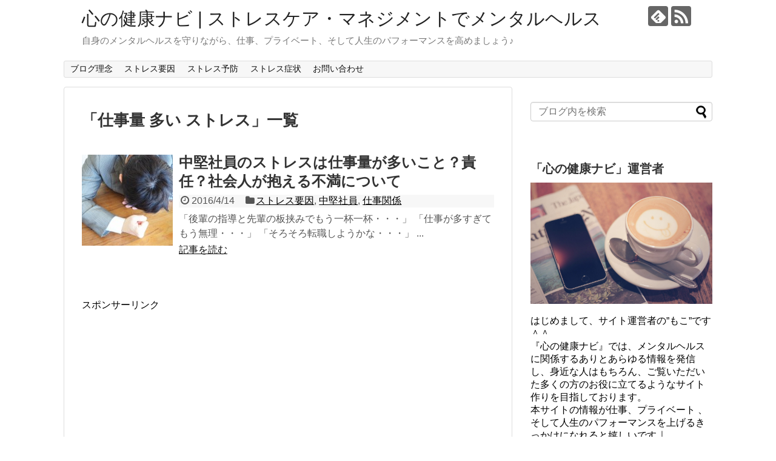

--- FILE ---
content_type: text/html; charset=UTF-8
request_url: https://stlesslife.com/tag/%E4%BB%95%E4%BA%8B%E9%87%8F-%E5%A4%9A%E3%81%84-%E3%82%B9%E3%83%88%E3%83%AC%E3%82%B9/
body_size: 13940
content:
<!DOCTYPE html>
<html dir="ltr" lang="ja" prefix="og: https://ogp.me/ns#">
<head>
<meta charset="UTF-8">
  <meta name="viewport" content="width=1280, maximum-scale=1, user-scalable=yes">
<link rel="alternate" type="application/rss+xml" title="心の健康ナビ | ストレスケア・マネジメントでメンタルヘルス RSS Feed" href="https://stlesslife.com/feed/" />
<link rel="pingback" href="https://stlesslife.com/xmlrpc.php" />
<meta name="robots" content="noindex,follow">
<meta name="description" content="「仕事量 多い ストレス」の記事一覧です。" />
<meta name="keywords" content="仕事量 多い ストレス" />
<!-- OGP -->
<meta property="og:type" content="website">
<meta property="og:description" content="「仕事量 多い ストレス」の記事一覧です。">
<meta property="og:title" content="仕事量 多い ストレス | 心の健康ナビ | ストレスケア・マネジメントでメンタルヘルス | 心の健康ナビ | ストレスケア・マネジメントでメンタルヘルス">
<meta property="og:url" content="https://stlesslife.com/tag/%e4%b8%ad%e5%a0%85%e7%a4%be%e5%93%a1-%e8%b2%ac%e4%bb%bb/">
<meta property="og:site_name" content="心の健康ナビ | ストレスケア・マネジメントでメンタルヘルス">
<meta property="og:locale" content="ja_JP">
<!-- /OGP -->
<!-- Twitter Card -->
<meta name="twitter:card" content="summary">
<meta name="twitter:description" content="「仕事量 多い ストレス」の記事一覧です。">
<meta name="twitter:title" content="仕事量 多い ストレス | 心の健康ナビ | ストレスケア・マネジメントでメンタルヘルス | 心の健康ナビ | ストレスケア・マネジメントでメンタルヘルス">
<meta name="twitter:url" content="https://stlesslife.com/tag/%e4%b8%ad%e5%a0%85%e7%a4%be%e5%93%a1-%e8%b2%ac%e4%bb%bb/">
<meta name="twitter:domain" content="stlesslife.com">
<!-- /Twitter Card -->

<title>仕事量 多い ストレス | 心の健康ナビ | ストレスケア・マネジメントでメンタルヘルス</title>

		<!-- All in One SEO 4.9.3 - aioseo.com -->
	<meta name="robots" content="max-image-preview:large" />
	<meta name="google-site-verification" content="ApLOX5cGtYOl9srk9Stn5GzRlxlUFOhk_jjc50smYqs" />
	<meta name="keywords" content="仕事量 多い ストレス,中堅社員 責任" />
	<link rel="canonical" href="https://stlesslife.com/tag/%e4%bb%95%e4%ba%8b%e9%87%8f-%e5%a4%9a%e3%81%84-%e3%82%b9%e3%83%88%e3%83%ac%e3%82%b9/" />
	<meta name="generator" content="All in One SEO (AIOSEO) 4.9.3" />
		<script type="application/ld+json" class="aioseo-schema">
			{"@context":"https:\/\/schema.org","@graph":[{"@type":"BreadcrumbList","@id":"https:\/\/stlesslife.com\/tag\/%E4%BB%95%E4%BA%8B%E9%87%8F-%E5%A4%9A%E3%81%84-%E3%82%B9%E3%83%88%E3%83%AC%E3%82%B9\/#breadcrumblist","itemListElement":[{"@type":"ListItem","@id":"https:\/\/stlesslife.com#listItem","position":1,"name":"\u30db\u30fc\u30e0","item":"https:\/\/stlesslife.com","nextItem":{"@type":"ListItem","@id":"https:\/\/stlesslife.com\/tag\/%e4%bb%95%e4%ba%8b%e9%87%8f-%e5%a4%9a%e3%81%84-%e3%82%b9%e3%83%88%e3%83%ac%e3%82%b9\/#listItem","name":"\u4ed5\u4e8b\u91cf \u591a\u3044 \u30b9\u30c8\u30ec\u30b9"}},{"@type":"ListItem","@id":"https:\/\/stlesslife.com\/tag\/%e4%bb%95%e4%ba%8b%e9%87%8f-%e5%a4%9a%e3%81%84-%e3%82%b9%e3%83%88%e3%83%ac%e3%82%b9\/#listItem","position":2,"name":"\u4ed5\u4e8b\u91cf \u591a\u3044 \u30b9\u30c8\u30ec\u30b9","previousItem":{"@type":"ListItem","@id":"https:\/\/stlesslife.com#listItem","name":"\u30db\u30fc\u30e0"}}]},{"@type":"CollectionPage","@id":"https:\/\/stlesslife.com\/tag\/%E4%BB%95%E4%BA%8B%E9%87%8F-%E5%A4%9A%E3%81%84-%E3%82%B9%E3%83%88%E3%83%AC%E3%82%B9\/#collectionpage","url":"https:\/\/stlesslife.com\/tag\/%E4%BB%95%E4%BA%8B%E9%87%8F-%E5%A4%9A%E3%81%84-%E3%82%B9%E3%83%88%E3%83%AC%E3%82%B9\/","name":"\u4ed5\u4e8b\u91cf \u591a\u3044 \u30b9\u30c8\u30ec\u30b9 | \u5fc3\u306e\u5065\u5eb7\u30ca\u30d3 | \u30b9\u30c8\u30ec\u30b9\u30b1\u30a2\u30fb\u30de\u30cd\u30b8\u30e1\u30f3\u30c8\u3067\u30e1\u30f3\u30bf\u30eb\u30d8\u30eb\u30b9","inLanguage":"ja","isPartOf":{"@id":"https:\/\/stlesslife.com\/#website"},"breadcrumb":{"@id":"https:\/\/stlesslife.com\/tag\/%E4%BB%95%E4%BA%8B%E9%87%8F-%E5%A4%9A%E3%81%84-%E3%82%B9%E3%83%88%E3%83%AC%E3%82%B9\/#breadcrumblist"}},{"@type":"Organization","@id":"https:\/\/stlesslife.com\/#organization","name":"\u5fc3\u306e\u5065\u5eb7\u30ca\u30d3 | \u30b9\u30c8\u30ec\u30b9\u30b1\u30a2\u30fb\u30de\u30cd\u30b8\u30e1\u30f3\u30c8\u3067\u30e1\u30f3\u30bf\u30eb\u30d8\u30eb\u30b9","description":"\u81ea\u8eab\u306e\u30e1\u30f3\u30bf\u30eb\u30d8\u30eb\u30b9\u3092\u5b88\u308a\u306a\u304c\u3089\u3001\u4ed5\u4e8b\u3001\u30d7\u30e9\u30a4\u30d9\u30fc\u30c8\u3001\u305d\u3057\u3066\u4eba\u751f\u306e\u30d1\u30d5\u30a9\u30fc\u30de\u30f3\u30b9\u3092\u9ad8\u3081\u307e\u3057\u3087\u3046\u266a","url":"https:\/\/stlesslife.com\/"},{"@type":"WebSite","@id":"https:\/\/stlesslife.com\/#website","url":"https:\/\/stlesslife.com\/","name":"\u5fc3\u306e\u5065\u5eb7\u30ca\u30d3 | \u30b9\u30c8\u30ec\u30b9\u30b1\u30a2\u30fb\u30de\u30cd\u30b8\u30e1\u30f3\u30c8\u3067\u30e1\u30f3\u30bf\u30eb\u30d8\u30eb\u30b9","description":"\u81ea\u8eab\u306e\u30e1\u30f3\u30bf\u30eb\u30d8\u30eb\u30b9\u3092\u5b88\u308a\u306a\u304c\u3089\u3001\u4ed5\u4e8b\u3001\u30d7\u30e9\u30a4\u30d9\u30fc\u30c8\u3001\u305d\u3057\u3066\u4eba\u751f\u306e\u30d1\u30d5\u30a9\u30fc\u30de\u30f3\u30b9\u3092\u9ad8\u3081\u307e\u3057\u3087\u3046\u266a","inLanguage":"ja","publisher":{"@id":"https:\/\/stlesslife.com\/#organization"}}]}
		</script>
		<!-- All in One SEO -->

<link rel="alternate" type="application/rss+xml" title="心の健康ナビ | ストレスケア・マネジメントでメンタルヘルス &raquo; フィード" href="https://stlesslife.com/feed/" />
<link rel="alternate" type="application/rss+xml" title="心の健康ナビ | ストレスケア・マネジメントでメンタルヘルス &raquo; コメントフィード" href="https://stlesslife.com/comments/feed/" />
<link rel="alternate" type="application/rss+xml" title="心の健康ナビ | ストレスケア・マネジメントでメンタルヘルス &raquo; 仕事量 多い ストレス タグのフィード" href="https://stlesslife.com/tag/%e4%bb%95%e4%ba%8b%e9%87%8f-%e5%a4%9a%e3%81%84-%e3%82%b9%e3%83%88%e3%83%ac%e3%82%b9/feed/" />
<script type="text/javascript">
window._wpemojiSettings = {"baseUrl":"https:\/\/s.w.org\/images\/core\/emoji\/14.0.0\/72x72\/","ext":".png","svgUrl":"https:\/\/s.w.org\/images\/core\/emoji\/14.0.0\/svg\/","svgExt":".svg","source":{"concatemoji":"https:\/\/stlesslife.com\/wp-includes\/js\/wp-emoji-release.min.js?ver=6.1.9"}};
/*! This file is auto-generated */
!function(e,a,t){var n,r,o,i=a.createElement("canvas"),p=i.getContext&&i.getContext("2d");function s(e,t){var a=String.fromCharCode,e=(p.clearRect(0,0,i.width,i.height),p.fillText(a.apply(this,e),0,0),i.toDataURL());return p.clearRect(0,0,i.width,i.height),p.fillText(a.apply(this,t),0,0),e===i.toDataURL()}function c(e){var t=a.createElement("script");t.src=e,t.defer=t.type="text/javascript",a.getElementsByTagName("head")[0].appendChild(t)}for(o=Array("flag","emoji"),t.supports={everything:!0,everythingExceptFlag:!0},r=0;r<o.length;r++)t.supports[o[r]]=function(e){if(p&&p.fillText)switch(p.textBaseline="top",p.font="600 32px Arial",e){case"flag":return s([127987,65039,8205,9895,65039],[127987,65039,8203,9895,65039])?!1:!s([55356,56826,55356,56819],[55356,56826,8203,55356,56819])&&!s([55356,57332,56128,56423,56128,56418,56128,56421,56128,56430,56128,56423,56128,56447],[55356,57332,8203,56128,56423,8203,56128,56418,8203,56128,56421,8203,56128,56430,8203,56128,56423,8203,56128,56447]);case"emoji":return!s([129777,127995,8205,129778,127999],[129777,127995,8203,129778,127999])}return!1}(o[r]),t.supports.everything=t.supports.everything&&t.supports[o[r]],"flag"!==o[r]&&(t.supports.everythingExceptFlag=t.supports.everythingExceptFlag&&t.supports[o[r]]);t.supports.everythingExceptFlag=t.supports.everythingExceptFlag&&!t.supports.flag,t.DOMReady=!1,t.readyCallback=function(){t.DOMReady=!0},t.supports.everything||(n=function(){t.readyCallback()},a.addEventListener?(a.addEventListener("DOMContentLoaded",n,!1),e.addEventListener("load",n,!1)):(e.attachEvent("onload",n),a.attachEvent("onreadystatechange",function(){"complete"===a.readyState&&t.readyCallback()})),(e=t.source||{}).concatemoji?c(e.concatemoji):e.wpemoji&&e.twemoji&&(c(e.twemoji),c(e.wpemoji)))}(window,document,window._wpemojiSettings);
</script>
<style type="text/css">
img.wp-smiley,
img.emoji {
	display: inline !important;
	border: none !important;
	box-shadow: none !important;
	height: 1em !important;
	width: 1em !important;
	margin: 0 0.07em !important;
	vertical-align: -0.1em !important;
	background: none !important;
	padding: 0 !important;
}
</style>
	<link rel='stylesheet' id='simplicity-style-css' href='https://stlesslife.com/wp-content/themes/simplicity2/style.css?ver=6.1.9&#038;fver=20230930051351' type='text/css' media='all' />
<link rel='stylesheet' id='responsive-style-css' href='https://stlesslife.com/wp-content/themes/simplicity2/css/responsive-pc.css?ver=6.1.9&#038;fver=20230930051352' type='text/css' media='all' />
<link rel='stylesheet' id='font-awesome-style-css' href='https://stlesslife.com/wp-content/themes/simplicity2/webfonts/css/font-awesome.min.css?ver=6.1.9&#038;fver=20230930051406' type='text/css' media='all' />
<link rel='stylesheet' id='icomoon-style-css' href='https://stlesslife.com/wp-content/themes/simplicity2/webfonts/icomoon/style.css?ver=6.1.9&#038;fver=20230930051407' type='text/css' media='all' />
<link rel='stylesheet' id='extension-style-css' href='https://stlesslife.com/wp-content/themes/simplicity2/css/extension.css?ver=6.1.9&#038;fver=20230930051351' type='text/css' media='all' />
<style id='extension-style-inline-css' type='text/css'>
#sharebar{margin-left:-120px}@media screen and (max-width:639px){.article br{display:block}}
</style>
<link rel='stylesheet' id='print-style-css' href='https://stlesslife.com/wp-content/themes/simplicity2/css/print.css?ver=6.1.9&#038;fver=20230930051352' type='text/css' media='print' />
<link rel='stylesheet' id='wp-block-library-css' href='https://stlesslife.com/wp-includes/css/dist/block-library/style.min.css?ver=6.1.9' type='text/css' media='all' />
<link rel='stylesheet' id='aioseo/css/src/vue/standalone/blocks/table-of-contents/global.scss-css' href='https://stlesslife.com/wp-content/plugins/all-in-one-seo-pack/dist/Lite/assets/css/table-of-contents/global.e90f6d47.css?ver=4.9.3&#038;fver=20260108042731' type='text/css' media='all' />
<link rel='stylesheet' id='classic-theme-styles-css' href='https://stlesslife.com/wp-includes/css/classic-themes.min.css?ver=1' type='text/css' media='all' />
<style id='global-styles-inline-css' type='text/css'>
body{--wp--preset--color--black: #000000;--wp--preset--color--cyan-bluish-gray: #abb8c3;--wp--preset--color--white: #ffffff;--wp--preset--color--pale-pink: #f78da7;--wp--preset--color--vivid-red: #cf2e2e;--wp--preset--color--luminous-vivid-orange: #ff6900;--wp--preset--color--luminous-vivid-amber: #fcb900;--wp--preset--color--light-green-cyan: #7bdcb5;--wp--preset--color--vivid-green-cyan: #00d084;--wp--preset--color--pale-cyan-blue: #8ed1fc;--wp--preset--color--vivid-cyan-blue: #0693e3;--wp--preset--color--vivid-purple: #9b51e0;--wp--preset--gradient--vivid-cyan-blue-to-vivid-purple: linear-gradient(135deg,rgba(6,147,227,1) 0%,rgb(155,81,224) 100%);--wp--preset--gradient--light-green-cyan-to-vivid-green-cyan: linear-gradient(135deg,rgb(122,220,180) 0%,rgb(0,208,130) 100%);--wp--preset--gradient--luminous-vivid-amber-to-luminous-vivid-orange: linear-gradient(135deg,rgba(252,185,0,1) 0%,rgba(255,105,0,1) 100%);--wp--preset--gradient--luminous-vivid-orange-to-vivid-red: linear-gradient(135deg,rgba(255,105,0,1) 0%,rgb(207,46,46) 100%);--wp--preset--gradient--very-light-gray-to-cyan-bluish-gray: linear-gradient(135deg,rgb(238,238,238) 0%,rgb(169,184,195) 100%);--wp--preset--gradient--cool-to-warm-spectrum: linear-gradient(135deg,rgb(74,234,220) 0%,rgb(151,120,209) 20%,rgb(207,42,186) 40%,rgb(238,44,130) 60%,rgb(251,105,98) 80%,rgb(254,248,76) 100%);--wp--preset--gradient--blush-light-purple: linear-gradient(135deg,rgb(255,206,236) 0%,rgb(152,150,240) 100%);--wp--preset--gradient--blush-bordeaux: linear-gradient(135deg,rgb(254,205,165) 0%,rgb(254,45,45) 50%,rgb(107,0,62) 100%);--wp--preset--gradient--luminous-dusk: linear-gradient(135deg,rgb(255,203,112) 0%,rgb(199,81,192) 50%,rgb(65,88,208) 100%);--wp--preset--gradient--pale-ocean: linear-gradient(135deg,rgb(255,245,203) 0%,rgb(182,227,212) 50%,rgb(51,167,181) 100%);--wp--preset--gradient--electric-grass: linear-gradient(135deg,rgb(202,248,128) 0%,rgb(113,206,126) 100%);--wp--preset--gradient--midnight: linear-gradient(135deg,rgb(2,3,129) 0%,rgb(40,116,252) 100%);--wp--preset--duotone--dark-grayscale: url('#wp-duotone-dark-grayscale');--wp--preset--duotone--grayscale: url('#wp-duotone-grayscale');--wp--preset--duotone--purple-yellow: url('#wp-duotone-purple-yellow');--wp--preset--duotone--blue-red: url('#wp-duotone-blue-red');--wp--preset--duotone--midnight: url('#wp-duotone-midnight');--wp--preset--duotone--magenta-yellow: url('#wp-duotone-magenta-yellow');--wp--preset--duotone--purple-green: url('#wp-duotone-purple-green');--wp--preset--duotone--blue-orange: url('#wp-duotone-blue-orange');--wp--preset--font-size--small: 13px;--wp--preset--font-size--medium: 20px;--wp--preset--font-size--large: 36px;--wp--preset--font-size--x-large: 42px;--wp--preset--spacing--20: 0.44rem;--wp--preset--spacing--30: 0.67rem;--wp--preset--spacing--40: 1rem;--wp--preset--spacing--50: 1.5rem;--wp--preset--spacing--60: 2.25rem;--wp--preset--spacing--70: 3.38rem;--wp--preset--spacing--80: 5.06rem;}:where(.is-layout-flex){gap: 0.5em;}body .is-layout-flow > .alignleft{float: left;margin-inline-start: 0;margin-inline-end: 2em;}body .is-layout-flow > .alignright{float: right;margin-inline-start: 2em;margin-inline-end: 0;}body .is-layout-flow > .aligncenter{margin-left: auto !important;margin-right: auto !important;}body .is-layout-constrained > .alignleft{float: left;margin-inline-start: 0;margin-inline-end: 2em;}body .is-layout-constrained > .alignright{float: right;margin-inline-start: 2em;margin-inline-end: 0;}body .is-layout-constrained > .aligncenter{margin-left: auto !important;margin-right: auto !important;}body .is-layout-constrained > :where(:not(.alignleft):not(.alignright):not(.alignfull)){max-width: var(--wp--style--global--content-size);margin-left: auto !important;margin-right: auto !important;}body .is-layout-constrained > .alignwide{max-width: var(--wp--style--global--wide-size);}body .is-layout-flex{display: flex;}body .is-layout-flex{flex-wrap: wrap;align-items: center;}body .is-layout-flex > *{margin: 0;}:where(.wp-block-columns.is-layout-flex){gap: 2em;}.has-black-color{color: var(--wp--preset--color--black) !important;}.has-cyan-bluish-gray-color{color: var(--wp--preset--color--cyan-bluish-gray) !important;}.has-white-color{color: var(--wp--preset--color--white) !important;}.has-pale-pink-color{color: var(--wp--preset--color--pale-pink) !important;}.has-vivid-red-color{color: var(--wp--preset--color--vivid-red) !important;}.has-luminous-vivid-orange-color{color: var(--wp--preset--color--luminous-vivid-orange) !important;}.has-luminous-vivid-amber-color{color: var(--wp--preset--color--luminous-vivid-amber) !important;}.has-light-green-cyan-color{color: var(--wp--preset--color--light-green-cyan) !important;}.has-vivid-green-cyan-color{color: var(--wp--preset--color--vivid-green-cyan) !important;}.has-pale-cyan-blue-color{color: var(--wp--preset--color--pale-cyan-blue) !important;}.has-vivid-cyan-blue-color{color: var(--wp--preset--color--vivid-cyan-blue) !important;}.has-vivid-purple-color{color: var(--wp--preset--color--vivid-purple) !important;}.has-black-background-color{background-color: var(--wp--preset--color--black) !important;}.has-cyan-bluish-gray-background-color{background-color: var(--wp--preset--color--cyan-bluish-gray) !important;}.has-white-background-color{background-color: var(--wp--preset--color--white) !important;}.has-pale-pink-background-color{background-color: var(--wp--preset--color--pale-pink) !important;}.has-vivid-red-background-color{background-color: var(--wp--preset--color--vivid-red) !important;}.has-luminous-vivid-orange-background-color{background-color: var(--wp--preset--color--luminous-vivid-orange) !important;}.has-luminous-vivid-amber-background-color{background-color: var(--wp--preset--color--luminous-vivid-amber) !important;}.has-light-green-cyan-background-color{background-color: var(--wp--preset--color--light-green-cyan) !important;}.has-vivid-green-cyan-background-color{background-color: var(--wp--preset--color--vivid-green-cyan) !important;}.has-pale-cyan-blue-background-color{background-color: var(--wp--preset--color--pale-cyan-blue) !important;}.has-vivid-cyan-blue-background-color{background-color: var(--wp--preset--color--vivid-cyan-blue) !important;}.has-vivid-purple-background-color{background-color: var(--wp--preset--color--vivid-purple) !important;}.has-black-border-color{border-color: var(--wp--preset--color--black) !important;}.has-cyan-bluish-gray-border-color{border-color: var(--wp--preset--color--cyan-bluish-gray) !important;}.has-white-border-color{border-color: var(--wp--preset--color--white) !important;}.has-pale-pink-border-color{border-color: var(--wp--preset--color--pale-pink) !important;}.has-vivid-red-border-color{border-color: var(--wp--preset--color--vivid-red) !important;}.has-luminous-vivid-orange-border-color{border-color: var(--wp--preset--color--luminous-vivid-orange) !important;}.has-luminous-vivid-amber-border-color{border-color: var(--wp--preset--color--luminous-vivid-amber) !important;}.has-light-green-cyan-border-color{border-color: var(--wp--preset--color--light-green-cyan) !important;}.has-vivid-green-cyan-border-color{border-color: var(--wp--preset--color--vivid-green-cyan) !important;}.has-pale-cyan-blue-border-color{border-color: var(--wp--preset--color--pale-cyan-blue) !important;}.has-vivid-cyan-blue-border-color{border-color: var(--wp--preset--color--vivid-cyan-blue) !important;}.has-vivid-purple-border-color{border-color: var(--wp--preset--color--vivid-purple) !important;}.has-vivid-cyan-blue-to-vivid-purple-gradient-background{background: var(--wp--preset--gradient--vivid-cyan-blue-to-vivid-purple) !important;}.has-light-green-cyan-to-vivid-green-cyan-gradient-background{background: var(--wp--preset--gradient--light-green-cyan-to-vivid-green-cyan) !important;}.has-luminous-vivid-amber-to-luminous-vivid-orange-gradient-background{background: var(--wp--preset--gradient--luminous-vivid-amber-to-luminous-vivid-orange) !important;}.has-luminous-vivid-orange-to-vivid-red-gradient-background{background: var(--wp--preset--gradient--luminous-vivid-orange-to-vivid-red) !important;}.has-very-light-gray-to-cyan-bluish-gray-gradient-background{background: var(--wp--preset--gradient--very-light-gray-to-cyan-bluish-gray) !important;}.has-cool-to-warm-spectrum-gradient-background{background: var(--wp--preset--gradient--cool-to-warm-spectrum) !important;}.has-blush-light-purple-gradient-background{background: var(--wp--preset--gradient--blush-light-purple) !important;}.has-blush-bordeaux-gradient-background{background: var(--wp--preset--gradient--blush-bordeaux) !important;}.has-luminous-dusk-gradient-background{background: var(--wp--preset--gradient--luminous-dusk) !important;}.has-pale-ocean-gradient-background{background: var(--wp--preset--gradient--pale-ocean) !important;}.has-electric-grass-gradient-background{background: var(--wp--preset--gradient--electric-grass) !important;}.has-midnight-gradient-background{background: var(--wp--preset--gradient--midnight) !important;}.has-small-font-size{font-size: var(--wp--preset--font-size--small) !important;}.has-medium-font-size{font-size: var(--wp--preset--font-size--medium) !important;}.has-large-font-size{font-size: var(--wp--preset--font-size--large) !important;}.has-x-large-font-size{font-size: var(--wp--preset--font-size--x-large) !important;}
.wp-block-navigation a:where(:not(.wp-element-button)){color: inherit;}
:where(.wp-block-columns.is-layout-flex){gap: 2em;}
.wp-block-pullquote{font-size: 1.5em;line-height: 1.6;}
</style>
<link rel='stylesheet' id='contact-form-7-css' href='https://stlesslife.com/wp-content/plugins/contact-form-7/includes/css/styles.css?ver=5.7.2&#038;fver=20221230015456' type='text/css' media='all' />
<link rel='stylesheet' id='toc-screen-css' href='https://stlesslife.com/wp-content/plugins/table-of-contents-plus/screen.min.css?ver=2212&#038;fver=20221230014007' type='text/css' media='all' />
<link rel='stylesheet' id='tablepress-default-css' href='https://stlesslife.com/wp-content/tablepress-combined.min.css?ver=7&#038;fver=20230813035416' type='text/css' media='all' />
<script type='text/javascript' src='https://stlesslife.com/wp-includes/js/jquery/jquery.min.js?ver=3.6.1' id='jquery-core-js'></script>
<script type='text/javascript' src='https://stlesslife.com/wp-includes/js/jquery/jquery-migrate.min.js?ver=3.3.2' id='jquery-migrate-js'></script>
<style type="text/css">.recentcomments a{display:inline !important;padding:0 !important;margin:0 !important;}</style></head>
  <body class="archive tag tag-164" itemscope itemtype="https://schema.org/WebPage">
    <div id="container">

      <!-- header -->
      <header itemscope itemtype="https://schema.org/WPHeader">
        <div id="header" class="clearfix">
          <div id="header-in">

                        <div id="h-top">
              <!-- モバイルメニュー表示用のボタン -->
<div id="mobile-menu">
  <a id="mobile-menu-toggle" href="#"><span class="fa fa-bars fa-2x"></span></a>
</div>

              <div class="alignleft top-title-catchphrase">
                <!-- サイトのタイトル -->
<p id="site-title" itemscope itemtype="https://schema.org/Organization">
  <a href="https://stlesslife.com/">心の健康ナビ | ストレスケア・マネジメントでメンタルヘルス</a></p>
<!-- サイトの概要 -->
<p id="site-description">
  自身のメンタルヘルスを守りながら、仕事、プライベート、そして人生のパフォーマンスを高めましょう♪</p>
              </div>

              <div class="alignright top-sns-follows">
                                <!-- SNSページ -->
<div class="sns-pages">
<p class="sns-follow-msg">フォローする</p>
<ul class="snsp">
<li class="feedly-page"><a href="//feedly.com/i/discover/sources/search/feed/https%3A%2F%2Fstlesslife.com" target="blank" title="feedlyで更新情報を購読" rel="nofollow"><span class="icon-feedly-logo"></span></a></li><li class="rss-page"><a href="https://stlesslife.com/feed/" target="_blank" title="RSSで更新情報をフォロー" rel="nofollow"><span class="icon-rss-logo"></span></a></li>  </ul>
</div>
                              </div>

            </div><!-- /#h-top -->
          </div><!-- /#header-in -->
        </div><!-- /#header -->
      </header>

      <!-- Navigation -->
<nav itemscope itemtype="https://schema.org/SiteNavigationElement">
  <div id="navi">
      	<div id="navi-in">
      <div class="menu-%e3%83%a1%e3%83%8b%e3%83%a5%e3%83%bc1-container"><ul id="menu-%e3%83%a1%e3%83%8b%e3%83%a5%e3%83%bc1" class="menu"><li id="menu-item-106" class="menu-item menu-item-type-taxonomy menu-item-object-category menu-item-106"><a href="https://stlesslife.com/category/%e3%83%96%e3%83%ad%e3%82%b0%e7%90%86%e5%bf%b5/">ブログ理念</a></li>
<li id="menu-item-107" class="menu-item menu-item-type-taxonomy menu-item-object-category menu-item-107"><a href="https://stlesslife.com/category/stressor/">ストレス要因</a></li>
<li id="menu-item-510" class="menu-item menu-item-type-taxonomy menu-item-object-category menu-item-510"><a href="https://stlesslife.com/category/stress-prevention/">ストレス予防</a></li>
<li id="menu-item-543" class="menu-item menu-item-type-taxonomy menu-item-object-category menu-item-543"><a href="https://stlesslife.com/category/stress-symptom/">ストレス症状</a></li>
<li id="menu-item-2498" class="menu-item menu-item-type-post_type menu-item-object-page menu-item-2498"><a href="https://stlesslife.com/page-2471/">お問い合わせ</a></li>
</ul></div>    </div><!-- /#navi-in -->
  </div><!-- /#navi -->
</nav>
<!-- /Navigation -->
      <!-- 本体部分 -->
      <div id="body">
        <div id="body-in" class="cf">

          
          <!-- main -->
          <main itemscope itemprop="mainContentOfPage">
            <div id="main" itemscope itemtype="https://schema.org/Blog">

  <h1 id="archive-title"><span class="archive-title-pb">「</span><span class="archive-title-text">仕事量 多い ストレス</span><span class="archive-title-pa">」</span><span class="archive-title-list-text">一覧</span></h1>


  <div class="ad-space ad-space-top">
  <div class="ad-label">スポンサーリンク</div>
          </div>




<div id="list">
<!-- 記事一覧 -->
<article id="post-288" class="entry cf entry-card post-288 post type-post status-publish format-standard has-post-thumbnail category-stressor category-midlevelemployees category-workrelated tag-165 tag-164">
  <figure class="entry-thumb">
                  <a href="https://stlesslife.com/stressor/post-288/" class="entry-image entry-image-link" title="中堅社員のストレスは仕事量が多いこと？責任？社会人が抱える不満について"><img width="150" height="150" src="https://stlesslife.com/wp-content/uploads/2016/04/67c7774099088531a074c527091fd764_s-150x150.jpg" class="entry-thumnail wp-post-image" alt="" decoding="async" srcset="https://stlesslife.com/wp-content/uploads/2016/04/67c7774099088531a074c527091fd764_s-150x150.jpg 150w, https://stlesslife.com/wp-content/uploads/2016/04/67c7774099088531a074c527091fd764_s-100x100.jpg 100w, https://stlesslife.com/wp-content/uploads/2016/04/67c7774099088531a074c527091fd764_s-144x144.jpg 144w" sizes="(max-width: 150px) 100vw, 150px" /></a>
            </figure><!-- /.entry-thumb -->

  <div class="entry-card-content">
  <header>
    <h2><a href="https://stlesslife.com/stressor/post-288/" class="entry-title entry-title-link" title="中堅社員のストレスは仕事量が多いこと？責任？社会人が抱える不満について">中堅社員のストレスは仕事量が多いこと？責任？社会人が抱える不満について</a></h2>
    <p class="post-meta">
            <span class="post-date"><span class="fa fa-clock-o fa-fw"></span><span class="published">2016/4/14</span></span>
      
      <span class="category"><span class="fa fa-folder fa-fw"></span><a href="https://stlesslife.com/category/stressor/" rel="category tag">ストレス要因</a><span class="category-separator">, </span><a href="https://stlesslife.com/category/stressor/workrelated/midlevelemployees/" rel="category tag">中堅社員</a><span class="category-separator">, </span><a href="https://stlesslife.com/category/stressor/workrelated/" rel="category tag">仕事関係</a></span>

      
      
    </p><!-- /.post-meta -->
      </header>
  <p class="entry-snippet">「後輩の指導と先輩の板挟みでもう一杯一杯・・・」

「仕事が多すぎてもう無理・・・」

「そろそろ転職しようかな・・・」


...</p>

    <footer>
    <p class="entry-read"><a href="https://stlesslife.com/stressor/post-288/" class="entry-read-link">記事を読む</a></p>
  </footer>
  
</div><!-- /.entry-card-content -->
</article>  <div class="clear"></div>
</div><!-- /#list -->

  <!-- 文章下広告 -->
                     <div class="ad-article-bottom ad-space">
          <div class="ad-label">スポンサーリンク</div>
          <div class="ad-left ad-pc adsense-336">			<div class="textwidget"><script async src="//pagead2.googlesyndication.com/pagead/js/adsbygoogle.js"></script>
<!-- 記事下用 -->
<ins class="adsbygoogle"
     style="display:inline-block;width:336px;height:280px"
     data-ad-client="ca-pub-7088724216346092"
     data-ad-slot="1022980561"></ins>
<script>
(adsbygoogle = window.adsbygoogle || []).push({});
</script></div>
		</div>
          <div class="ad-right ad-pc adsense-336">			<div class="textwidget"><script async src="//pagead2.googlesyndication.com/pagead/js/adsbygoogle.js"></script>
<!-- 記事下用 -->
<ins class="adsbygoogle"
     style="display:inline-block;width:336px;height:280px"
     data-ad-client="ca-pub-7088724216346092"
     data-ad-slot="1022980561"></ins>
<script>
(adsbygoogle = window.adsbygoogle || []).push({});
</script></div>
		</div>
          <div class="clear"></div>
        </div>
            


            </div><!-- /#main -->
          </main>
        <!-- sidebar -->
<div id="sidebar" class="sidebar nwa" role="complementary">
    
  <div id="sidebar-widget">
  <!-- ウイジェット -->
  <aside id="search-6" class="widget widget_search"><form method="get" id="searchform" action="https://stlesslife.com/">
	<input type="text" placeholder="ブログ内を検索" name="s" id="s">
	<input type="submit" id="searchsubmit" value="">
</form></aside><aside id="text-8" class="widget widget_text"><h3 class="widget_title sidebar_widget_title">「心の健康ナビ」運営者</h3>			<div class="textwidget"><center><img alt="" src="http://stlesslife.com/wp-content/uploads/2016/10/IMG_2742.jpg" align="center" width="300" height="200"></center>
<br>
はじめまして、サイト運営者の”もこ”です＾＾<br>
『心の健康ナビ』では、メンタルヘルスに関係するありとあらゆる情報を発信し、身近な人はもちろん、ご覧いただいた多くの方のお役に立てるようなサイト作りを目指しております。<br>
本サイトの情報が仕事、プライベート 、そして人生のパフォーマンスを上げるきっかけになれると嬉しいです♩</div>
		</aside>              <aside id="new_popular-2" class="widget widget_new_popular">          <h3 class="widget_title sidebar_widget_title">新着記事</h3>          <ul class="new-entrys">
<li class="new-entry">
  <div class="new-entry-thumb">
      <a href="https://stlesslife.com/waytowork/hakenworker/easyjob/" class="new-entry-image" title="派遣社員の仕事が精神的に楽な理由とおすすめの職種BEST3！"><img width="100" height="100" src="https://stlesslife.com/wp-content/uploads/2018/03/haken_work_easy-100x100.jpg" class="attachment-thumb100 size-thumb100 wp-post-image" alt="" decoding="async" loading="lazy" srcset="https://stlesslife.com/wp-content/uploads/2018/03/haken_work_easy-100x100.jpg 100w, https://stlesslife.com/wp-content/uploads/2018/03/haken_work_easy-150x150.jpg 150w" sizes="(max-width: 100px) 100vw, 100px" /></a>
    </div><!-- /.new-entry-thumb -->

  <div class="new-entry-content">
    <a href="https://stlesslife.com/waytowork/hakenworker/easyjob/" class="new-entry-title" title="派遣社員の仕事が精神的に楽な理由とおすすめの職種BEST3！">派遣社員の仕事が精神的に楽な理由とおすすめの職種BEST3！</a>
  </div><!-- /.new-entry-content -->

</li><!-- /.new-entry -->
<li class="new-entry">
  <div class="new-entry-thumb">
      <a href="https://stlesslife.com/waytowork/hakenworker/post-3064/" class="new-entry-image" title="もう限界！派遣社員の仕事のストレスって？負担の少ない職種も紹介！"><img width="100" height="100" src="https://stlesslife.com/wp-content/uploads/2018/03/haken_work_stress-100x100.jpg" class="attachment-thumb100 size-thumb100 wp-post-image" alt="" decoding="async" loading="lazy" srcset="https://stlesslife.com/wp-content/uploads/2018/03/haken_work_stress-100x100.jpg 100w, https://stlesslife.com/wp-content/uploads/2018/03/haken_work_stress-150x150.jpg 150w" sizes="(max-width: 100px) 100vw, 100px" /></a>
    </div><!-- /.new-entry-thumb -->

  <div class="new-entry-content">
    <a href="https://stlesslife.com/waytowork/hakenworker/post-3064/" class="new-entry-title" title="もう限界！派遣社員の仕事のストレスって？負担の少ない職種も紹介！">もう限界！派遣社員の仕事のストレスって？負担の少ない職種も紹介！</a>
  </div><!-- /.new-entry-content -->

</li><!-- /.new-entry -->
<li class="new-entry">
  <div class="new-entry-thumb">
      <a href="https://stlesslife.com/waytowork/hakenworker/post-3075/" class="new-entry-image" title="事務未経験だと派遣に採用されるのは難しい？可能性を上げる重要点も紹介"><img width="100" height="100" src="https://stlesslife.com/wp-content/uploads/2018/03/hakenjimu_difficult-100x100.jpg" class="attachment-thumb100 size-thumb100 wp-post-image" alt="" decoding="async" loading="lazy" srcset="https://stlesslife.com/wp-content/uploads/2018/03/hakenjimu_difficult-100x100.jpg 100w, https://stlesslife.com/wp-content/uploads/2018/03/hakenjimu_difficult-150x150.jpg 150w" sizes="(max-width: 100px) 100vw, 100px" /></a>
    </div><!-- /.new-entry-thumb -->

  <div class="new-entry-content">
    <a href="https://stlesslife.com/waytowork/hakenworker/post-3075/" class="new-entry-title" title="事務未経験だと派遣に採用されるのは難しい？可能性を上げる重要点も紹介">事務未経験だと派遣に採用されるのは難しい？可能性を上げる重要点も紹介</a>
  </div><!-- /.new-entry-content -->

</li><!-- /.new-entry -->
<li class="new-entry">
  <div class="new-entry-thumb">
      <a href="https://stlesslife.com/waytowork/utsu-haken-regular/" class="new-entry-image" title="うつ病の復帰後は派遣社員と正社員どっちがいい？ブランクがあるなら・・"><img width="100" height="100" src="https://stlesslife.com/wp-content/uploads/2018/03/utu_haken_regular-100x100.jpg" class="attachment-thumb100 size-thumb100 wp-post-image" alt="" decoding="async" loading="lazy" srcset="https://stlesslife.com/wp-content/uploads/2018/03/utu_haken_regular-100x100.jpg 100w, https://stlesslife.com/wp-content/uploads/2018/03/utu_haken_regular-150x150.jpg 150w" sizes="(max-width: 100px) 100vw, 100px" /></a>
    </div><!-- /.new-entry-thumb -->

  <div class="new-entry-content">
    <a href="https://stlesslife.com/waytowork/utsu-haken-regular/" class="new-entry-title" title="うつ病の復帰後は派遣社員と正社員どっちがいい？ブランクがあるなら・・">うつ病の復帰後は派遣社員と正社員どっちがいい？ブランクがあるなら・・</a>
  </div><!-- /.new-entry-content -->

</li><!-- /.new-entry -->
<li class="new-entry">
  <div class="new-entry-thumb">
      <a href="https://stlesslife.com/waytowork/hakenworker/relations-reviews/" class="new-entry-image" title="派遣社員は職場の人間関係が楽？辛い？事務職女性の口コミまとめ"><img width="100" height="100" src="https://stlesslife.com/wp-content/uploads/2018/03/jimu_humanrelation_haken-100x100.jpg" class="attachment-thumb100 size-thumb100 wp-post-image" alt="" decoding="async" loading="lazy" srcset="https://stlesslife.com/wp-content/uploads/2018/03/jimu_humanrelation_haken-100x100.jpg 100w, https://stlesslife.com/wp-content/uploads/2018/03/jimu_humanrelation_haken-150x150.jpg 150w" sizes="(max-width: 100px) 100vw, 100px" /></a>
    </div><!-- /.new-entry-thumb -->

  <div class="new-entry-content">
    <a href="https://stlesslife.com/waytowork/hakenworker/relations-reviews/" class="new-entry-title" title="派遣社員は職場の人間関係が楽？辛い？事務職女性の口コミまとめ">派遣社員は職場の人間関係が楽？辛い？事務職女性の口コミまとめ</a>
  </div><!-- /.new-entry-content -->

</li><!-- /.new-entry -->
</ul>
<div class="clear"></div>
        </aside>          <aside id="text-7" class="widget widget_text">			<div class="textwidget"><!-- Rakuten Widget FROM HERE --><script type="text/javascript">rakuten_design="slide";rakuten_affiliateId="150d4fa1.3faa7177.150d4fa2.7eb078e6";rakuten_items="ranking";rakuten_genreId=0;rakuten_size="148x600";rakuten_target="_blank";rakuten_theme="gray";rakuten_border="off";rakuten_auto_mode="off";rakuten_genre_title="off";rakuten_recommend="on";</script><script type="text/javascript" src="http://xml.affiliate.rakuten.co.jp/widget/js/rakuten_widget.js"></script><!-- Rakuten Widget TO HERE --></div>
		</aside><aside id="categories-5" class="widget widget_categories"><h3 class="widget_title sidebar_widget_title">カテゴリー</h3>
			<ul>
					<li class="cat-item cat-item-6"><a href="https://stlesslife.com/category/stress/">ストレス</a> (2)
</li>
	<li class="cat-item cat-item-960"><a href="https://stlesslife.com/category/waytowork/">ストレスと働き方</a> (6)
<ul class='children'>
	<li class="cat-item cat-item-962"><a href="https://stlesslife.com/category/waytowork/hakenworker/">派遣社員</a> (4)
</li>
</ul>
</li>
	<li class="cat-item cat-item-223"><a href="https://stlesslife.com/category/stress-prevention/">ストレス予防</a> (232)
<ul class='children'>
	<li class="cat-item cat-item-550"><a href="https://stlesslife.com/category/stress-prevention/aroma/">アロマ</a> (11)
</li>
	<li class="cat-item cat-item-431"><a href="https://stlesslife.com/category/stress-prevention/sauna/">サウナ</a> (3)
</li>
	<li class="cat-item cat-item-515"><a href="https://stlesslife.com/category/stress-prevention/stretch/">ストレッチ</a> (5)
</li>
	<li class="cat-item cat-item-738"><a href="https://stlesslife.com/category/stress-prevention/diet/">ダイエット</a> (1)
</li>
	<li class="cat-item cat-item-449"><a href="https://stlesslife.com/category/stress-prevention/bathing/">入浴</a> (5)
</li>
	<li class="cat-item cat-item-664"><a href="https://stlesslife.com/category/stress-prevention/emotions/">喜怒哀楽</a> (15)
	<ul class='children'>
	<li class="cat-item cat-item-717"><a href="https://stlesslife.com/category/stress-prevention/emotions/anger/">怒り</a> (1)
</li>
	<li class="cat-item cat-item-681"><a href="https://stlesslife.com/category/stress-prevention/emotions/cry/">泣く</a> (7)
</li>
	<li class="cat-item cat-item-666"><a href="https://stlesslife.com/category/stress-prevention/emotions/laughter/">笑い</a> (5)
</li>
	</ul>
</li>
	<li class="cat-item cat-item-706"><a href="https://stlesslife.com/category/stress-prevention/loud-voice/">大声健康法</a> (3)
</li>
	<li class="cat-item cat-item-833"><a href="https://stlesslife.com/category/stress-prevention/fasting/">断食（ファスティング）</a> (22)
</li>
	<li class="cat-item cat-item-634"><a href="https://stlesslife.com/category/stress-prevention/traveling/">旅行</a> (13)
	<ul class='children'>
	<li class="cat-item cat-item-660"><a href="https://stlesslife.com/category/stress-prevention/traveling/group-travel/">グループ旅行</a> (2)
</li>
	<li class="cat-item cat-item-635"><a href="https://stlesslife.com/category/stress-prevention/traveling/traveling-alone/">一人旅</a> (7)
</li>
	</ul>
</li>
	<li class="cat-item cat-item-448"><a href="https://stlesslife.com/category/stress-prevention/nap/">昼寝</a> (2)
</li>
	<li class="cat-item cat-item-638"><a href="https://stlesslife.com/category/stress-prevention/forest-bathing/">森林浴</a> (13)
</li>
	<li class="cat-item cat-item-692"><a href="https://stlesslife.com/category/stress-prevention/namidakatsu/">涙活</a> (3)
</li>
	<li class="cat-item cat-item-413"><a href="https://stlesslife.com/category/stress-prevention/sleep/">睡眠</a> (100)
	<ul class='children'>
	<li class="cat-item cat-item-569"><a href="https://stlesslife.com/category/stress-prevention/sleep/pajamas/">パジャマ</a> (4)
</li>
	<li class="cat-item cat-item-532"><a href="https://stlesslife.com/category/stress-prevention/sleep/going-back-to-sleep/">二度寝</a> (10)
</li>
	<li class="cat-item cat-item-607"><a href="https://stlesslife.com/category/stress-prevention/sleep/bedding/">寝具</a> (9)
		<ul class='children'>
	<li class="cat-item cat-item-620"><a href="https://stlesslife.com/category/stress-prevention/sleep/bedding/mattress/">マットレス</a> (3)
</li>
	<li class="cat-item cat-item-608"><a href="https://stlesslife.com/category/stress-prevention/sleep/bedding/pillow/">枕</a> (6)
</li>
		</ul>
</li>
	<li class="cat-item cat-item-625"><a href="https://stlesslife.com/category/stress-prevention/sleep/rolling-over/">寝返り</a> (1)
</li>
	<li class="cat-item cat-item-741"><a href="https://stlesslife.com/category/stress-prevention/sleep/sleepapp/">快眠アプリ</a> (2)
</li>
	<li class="cat-item cat-item-543"><a href="https://stlesslife.com/category/stress-prevention/sleep/nightmare/">悪夢</a> (3)
</li>
	</ul>
</li>
	<li class="cat-item cat-item-699"><a href="https://stlesslife.com/category/stress-prevention/warakatu/">笑活</a> (2)
</li>
	<li class="cat-item cat-item-461"><a href="https://stlesslife.com/category/stress-prevention/reading/">読書</a> (4)
</li>
	<li class="cat-item cat-item-944"><a href="https://stlesslife.com/category/stress-prevention/%e8%bb%a2%e5%9c%b0%e7%99%82%e6%b3%95/">転地療法</a> (1)
</li>
	<li class="cat-item cat-item-474"><a href="https://stlesslife.com/category/stress-prevention/exercise/">運動</a> (4)
</li>
	<li class="cat-item cat-item-342"><a href="https://stlesslife.com/category/stress-prevention/depersonalization/">離人症</a> (1)
</li>
	<li class="cat-item cat-item-460"><a href="https://stlesslife.com/category/stress-prevention/music/">音楽</a> (18)
</li>
	<li class="cat-item cat-item-471"><a href="https://stlesslife.com/category/stress-prevention/meal/">食事</a> (33)
	<ul class='children'>
	<li class="cat-item cat-item-768"><a href="https://stlesslife.com/category/stress-prevention/meal/cortisol/">コルチゾール</a> (1)
</li>
	<li class="cat-item cat-item-575"><a href="https://stlesslife.com/category/stress-prevention/meal/serotonin/">セロトニン</a> (3)
</li>
	<li class="cat-item cat-item-798"><a href="https://stlesslife.com/category/stress-prevention/meal/drink/">飲み物</a> (6)
</li>
	</ul>
</li>
	<li class="cat-item cat-item-224"><a href="https://stlesslife.com/category/stress-prevention/noise/">騒音</a> (3)
</li>
</ul>
</li>
	<li class="cat-item cat-item-238"><a href="https://stlesslife.com/category/stress-symptom/">ストレス症状</a> (77)
<ul class='children'>
	<li class="cat-item cat-item-912"><a href="https://stlesslife.com/category/stress-symptom/anxiety/">不安感</a> (5)
</li>
	<li class="cat-item cat-item-492"><a href="https://stlesslife.com/category/stress-symptom/insomnia/">不眠症</a> (19)
	<ul class='children'>
	<li class="cat-item cat-item-561"><a href="https://stlesslife.com/category/stress-symptom/insomnia/arousal-during-sleep/">中途覚醒</a> (2)
</li>
	<li class="cat-item cat-item-585"><a href="https://stlesslife.com/category/stress-symptom/insomnia/difficulty-falling-asleep/">入眠障害</a> (1)
</li>
	<li class="cat-item cat-item-499"><a href="https://stlesslife.com/category/stress-symptom/insomnia/early-awakening/">早期覚醒</a> (4)
</li>
	<li class="cat-item cat-item-502"><a href="https://stlesslife.com/category/stress-symptom/insomnia/deep-sleep-disorder/">熟眠障害</a> (5)
</li>
	</ul>
</li>
	<li class="cat-item cat-item-917"><a href="https://stlesslife.com/category/stress-symptom/palpitation/">動悸</a> (2)
</li>
	<li class="cat-item cat-item-913"><a href="https://stlesslife.com/category/stress-symptom/melancholy/">憂鬱感</a> (2)
</li>
	<li class="cat-item cat-item-875"><a href="https://stlesslife.com/category/stress-symptom/trembling-of-limbs/">手の震え、力が入らない</a> (1)
</li>
	<li class="cat-item cat-item-929"><a href="https://stlesslife.com/category/stress-symptom/lethargy/">無気力</a> (1)
</li>
	<li class="cat-item cat-item-495"><a href="https://stlesslife.com/category/stress-symptom/escapism/">現実逃避</a> (1)
</li>
	<li class="cat-item cat-item-878"><a href="https://stlesslife.com/category/stress-symptom/sudden-deafness/">突発性難聴</a> (10)
</li>
	<li class="cat-item cat-item-956"><a href="https://stlesslife.com/category/stress-symptom/hyperacusis/">聴覚過敏</a> (1)
</li>
	<li class="cat-item cat-item-930"><a href="https://stlesslife.com/category/stress-symptom/chest-pain/">胸痛</a> (1)
</li>
	<li class="cat-item cat-item-760"><a href="https://stlesslife.com/category/stress-symptom/overeating/">過食</a> (12)
</li>
	<li class="cat-item cat-item-763"><a href="https://stlesslife.com/category/stress-symptom/anorexia/">食欲不振</a> (11)
</li>
</ul>
</li>
	<li class="cat-item cat-item-7"><a href="https://stlesslife.com/category/stressor/">ストレス要因</a> (110)
<ul class='children'>
	<li class="cat-item cat-item-204"><a href="https://stlesslife.com/category/stressor/human-relations/">人間関係</a> (10)
	<ul class='children'>
	<li class="cat-item cat-item-205"><a href="https://stlesslife.com/category/stressor/human-relations/boss/">上司</a> (1)
</li>
	<li class="cat-item cat-item-212"><a href="https://stlesslife.com/category/stressor/human-relations/%e5%8f%8b%e9%81%94/">友達</a> (1)
</li>
	<li class="cat-item cat-item-209"><a href="https://stlesslife.com/category/stressor/human-relations/colleague/">同僚</a> (1)
</li>
	<li class="cat-item cat-item-227"><a href="https://stlesslife.com/category/stressor/human-relations/couple/">夫婦</a> (2)
</li>
	<li class="cat-item cat-item-230"><a href="https://stlesslife.com/category/stressor/human-relations/yomeshuto/">嫁姑</a> (1)
</li>
	<li class="cat-item cat-item-213"><a href="https://stlesslife.com/category/stressor/human-relations/lover/">恋人</a> (3)
</li>
	<li class="cat-item cat-item-206"><a href="https://stlesslife.com/category/stressor/human-relations/subordinate/">部下</a> (1)
</li>
	</ul>
</li>
	<li class="cat-item cat-item-79"><a href="https://stlesslife.com/category/stressor/workrelated/">仕事関係</a> (72)
	<ul class='children'>
	<li class="cat-item cat-item-100"><a href="https://stlesslife.com/category/stressor/workrelated/midlevelemployees/">中堅社員</a> (1)
</li>
	<li class="cat-item cat-item-289"><a href="https://stlesslife.com/category/stressor/workrelated/clerical-staff/">事務系</a> (10)
		<ul class='children'>
	<li class="cat-item cat-item-296"><a href="https://stlesslife.com/category/stressor/workrelated/clerical-staff/nursingcare-officework/">介護事務</a> (2)
</li>
	<li class="cat-item cat-item-295"><a href="https://stlesslife.com/category/stressor/workrelated/clerical-staff/medicalofficework/">医療事務</a> (2)
</li>
	<li class="cat-item cat-item-302"><a href="https://stlesslife.com/category/stressor/workrelated/clerical-staff/medical-secretary/">医療秘書</a> (1)
</li>
	<li class="cat-item cat-item-290"><a href="https://stlesslife.com/category/stressor/workrelated/clerical-staff/school-administrator/">学校事務</a> (2)
</li>
	<li class="cat-item cat-item-299"><a href="https://stlesslife.com/category/stressor/workrelated/clerical-staff/secretary/">秘書</a> (2)
</li>
		</ul>
</li>
	<li class="cat-item cat-item-286"><a href="https://stlesslife.com/category/stressor/workrelated/childcare-relationship/">保育系</a> (5)
		<ul class='children'>
	<li class="cat-item cat-item-287"><a href="https://stlesslife.com/category/stressor/workrelated/childcare-relationship/babysitter/">ベビーシッター</a> (2)
</li>
	<li class="cat-item cat-item-257"><a href="https://stlesslife.com/category/stressor/workrelated/childcare-relationship/childminder/">保育士</a> (2)
</li>
		</ul>
</li>
	<li class="cat-item cat-item-99"><a href="https://stlesslife.com/category/stressor/workrelated/joined3-5year/">入社3〜5年目</a> (1)
</li>
	<li class="cat-item cat-item-333"><a href="https://stlesslife.com/category/stressor/workrelated/medical-related/">医療系</a> (2)
		<ul class='children'>
	<li class="cat-item cat-item-334"><a href="https://stlesslife.com/category/stressor/workrelated/medical-related/nurse/">看護師</a> (2)
</li>
		</ul>
</li>
	<li class="cat-item cat-item-350"><a href="https://stlesslife.com/category/stressor/workrelated/salesjob/">営業職</a> (1)
</li>
	<li class="cat-item cat-item-282"><a href="https://stlesslife.com/category/stressor/workrelated/actor/">役者・俳優</a> (1)
</li>
	<li class="cat-item cat-item-288"><a href="https://stlesslife.com/category/stressor/workrelated/mentality-related/">心理系</a> (13)
		<ul class='children'>
	<li class="cat-item cat-item-321"><a href="https://stlesslife.com/category/stressor/workrelated/mentality-related/carrier-counselor/">キャリアカウンセラー</a> (2)
</li>
	<li class="cat-item cat-item-324"><a href="https://stlesslife.com/category/stressor/workrelated/mentality-related/school-counselor/">スクールカウンセラー</a> (2)
</li>
	<li class="cat-item cat-item-337"><a href="https://stlesslife.com/category/stressor/workrelated/mentality-related/psychology-counselor/">心理カウンセラー</a> (2)
</li>
	<li class="cat-item cat-item-318"><a href="https://stlesslife.com/category/stressor/workrelated/mentality-related/socialworker/">社会福祉士</a> (2)
</li>
	<li class="cat-item cat-item-315"><a href="https://stlesslife.com/category/stressor/workrelated/mentality-related/psychiatric-social-worker/">精神保健福祉士</a> (2)
</li>
	<li class="cat-item cat-item-283"><a href="https://stlesslife.com/category/stressor/workrelated/mentality-related/clinical-psychologist/">臨床心理士</a> (2)
</li>
		</ul>
</li>
	<li class="cat-item cat-item-269"><a href="https://stlesslife.com/category/stressor/workrelated/education-related/">教育系</a> (15)
		<ul class='children'>
	<li class="cat-item cat-item-263"><a href="https://stlesslife.com/category/stressor/workrelated/education-related/juniorhighschool-teacher/">中学校教師</a> (2)
</li>
	<li class="cat-item cat-item-279"><a href="https://stlesslife.com/category/stressor/workrelated/education-related/cram-school-teacher/">塾講師</a> (2)
</li>
	<li class="cat-item cat-item-276"><a href="https://stlesslife.com/category/stressor/workrelated/education-related/academician/">大学教員</a> (2)
</li>
	<li class="cat-item cat-item-260"><a href="https://stlesslife.com/category/stressor/workrelated/education-related/primary-teacher/">小学校教師</a> (2)
</li>
	<li class="cat-item cat-item-273"><a href="https://stlesslife.com/category/stressor/workrelated/education-related/handicappedschool-teacher/">特別支援学校教員</a> (2)
</li>
	<li class="cat-item cat-item-270"><a href="https://stlesslife.com/category/stressor/workrelated/education-related/dispensary-teacher/">養護教諭</a> (2)
</li>
	<li class="cat-item cat-item-266"><a href="https://stlesslife.com/category/stressor/workrelated/education-related/highschool-teacher/">高校教師</a> (2)
</li>
		</ul>
</li>
	<li class="cat-item cat-item-87"><a href="https://stlesslife.com/category/stressor/workrelated/newemployee/">新入社員</a> (2)
</li>
	<li class="cat-item cat-item-104"><a href="https://stlesslife.com/category/stressor/workrelated/promotion/">昇進</a> (1)
</li>
	<li class="cat-item cat-item-108"><a href="https://stlesslife.com/category/stressor/workrelated/overtime/">残業</a> (1)
</li>
	<li class="cat-item cat-item-305"><a href="https://stlesslife.com/category/stressor/workrelated/welfare-related/">福祉系</a> (11)
		<ul class='children'>
	<li class="cat-item cat-item-312"><a href="https://stlesslife.com/category/stressor/workrelated/welfare-related/caremanager/">ケアマネージャー</a> (2)
</li>
	<li class="cat-item cat-item-329"><a href="https://stlesslife.com/category/stressor/workrelated/welfare-related/caseworker/">ケースワーカー</a> (2)
</li>
	<li class="cat-item cat-item-306"><a href="https://stlesslife.com/category/stressor/workrelated/welfare-related/homehelper/">ホームヘルパー</a> (2)
</li>
	<li class="cat-item cat-item-311"><a href="https://stlesslife.com/category/stressor/workrelated/welfare-related/carer/">介護士</a> (2)
</li>
	<li class="cat-item cat-item-326"><a href="https://stlesslife.com/category/stressor/workrelated/welfare-related/life-consultant-socialworker/">生活相談員</a> (2)
</li>
		</ul>
</li>
	<li class="cat-item cat-item-111"><a href="https://stlesslife.com/category/stressor/workrelated/relocation/">転勤</a> (1)
</li>
	<li class="cat-item cat-item-80"><a href="https://stlesslife.com/category/stressor/workrelated/relocationactivity/">転職活動</a> (4)
</li>
	<li class="cat-item cat-item-347"><a href="https://stlesslife.com/category/stressor/workrelated/restaurant-business/">飲食業</a> (1)
</li>
	</ul>
</li>
	<li class="cat-item cat-item-117"><a href="https://stlesslife.com/category/stressor/schoolrelated/">学校関係</a> (10)
	<ul class='children'>
	<li class="cat-item cat-item-180"><a href="https://stlesslife.com/category/stressor/schoolrelated/junior-high-school/">中学校</a> (5)
		<ul class='children'>
	<li class="cat-item cat-item-189"><a href="https://stlesslife.com/category/stressor/schoolrelated/junior-high-school/%e5%8f%97%e9%a8%93%e3%81%ae%e5%a4%b1%e6%95%97/">受験の失敗</a> (1)
</li>
	<li class="cat-item cat-item-185"><a href="https://stlesslife.com/category/stressor/schoolrelated/junior-high-school/entrance-exam/">受験勉強</a> (2)
</li>
	<li class="cat-item cat-item-182"><a href="https://stlesslife.com/category/stressor/schoolrelated/junior-high-school/tuition/">授業</a> (1)
</li>
	<li class="cat-item cat-item-181"><a href="https://stlesslife.com/category/stressor/schoolrelated/junior-high-school/club-activities/">部活</a> (1)
</li>
		</ul>
</li>
	<li class="cat-item cat-item-194"><a href="https://stlesslife.com/category/stressor/schoolrelated/%e5%a4%a7%e5%ad%a6%e7%94%9f/">大学生</a> (2)
		<ul class='children'>
	<li class="cat-item cat-item-195"><a href="https://stlesslife.com/category/stressor/schoolrelated/%e5%a4%a7%e5%ad%a6%e7%94%9f/%e5%b0%b1%e8%81%b7%e6%b4%bb%e5%8b%95/">就職活動</a> (2)
</li>
		</ul>
</li>
	<li class="cat-item cat-item-118"><a href="https://stlesslife.com/category/stressor/schoolrelated/elementary-school/">小学校</a> (3)
		<ul class='children'>
	<li class="cat-item cat-item-119"><a href="https://stlesslife.com/category/stressor/schoolrelated/elementary-school/admission/">入学</a> (1)
</li>
	<li class="cat-item cat-item-173"><a href="https://stlesslife.com/category/stressor/schoolrelated/elementary-school/poor-performance/">成績不振</a> (2)
</li>
		</ul>
</li>
	</ul>
</li>
	<li class="cat-item cat-item-34"><a href="https://stlesslife.com/category/stressor/home-relation/">家庭関係</a> (16)
	<ul class='children'>
	<li class="cat-item cat-item-63"><a href="https://stlesslife.com/category/stressor/home-relation/truancy/">不登校</a> (1)
</li>
	<li class="cat-item cat-item-14"><a href="https://stlesslife.com/category/stressor/home-relation/nursing-care/">介護</a> (1)
</li>
	<li class="cat-item cat-item-55"><a href="https://stlesslife.com/category/stressor/home-relation/rebellious-phase/">反抗期</a> (1)
</li>
	<li class="cat-item cat-item-33"><a href="https://stlesslife.com/category/stressor/home-relation/childcare/">子育て</a> (13)
</li>
	<li class="cat-item cat-item-72"><a href="https://stlesslife.com/category/stressor/home-relation/kobanare/">子離れ</a> (2)
</li>
	<li class="cat-item cat-item-199"><a href="https://stlesslife.com/category/stressor/home-relation/%e8%a6%aa%e3%81%ae%e4%be%9d%e5%ad%98/">親の依存</a> (1)
</li>
	<li class="cat-item cat-item-73"><a href="https://stlesslife.com/category/stressor/home-relation/financial-burden/">金銭的負担</a> (1)
</li>
	</ul>
</li>
</ul>
</li>
	<li class="cat-item cat-item-10"><a href="https://stlesslife.com/category/%e3%83%96%e3%83%ad%e3%82%b0%e7%90%86%e5%bf%b5/">ブログ理念</a> (1)
</li>
	<li class="cat-item cat-item-582"><a href="https://stlesslife.com/category/neurotransmitter/">三大神経伝達物質</a> (1)
</li>
	<li class="cat-item cat-item-196"><a href="https://stlesslife.com/category/child-parents-away/">子供の親離れ</a> (1)
</li>
	<li class="cat-item cat-item-218"><a href="https://stlesslife.com/category/psychology/">心理学</a> (10)
<ul class='children'>
	<li class="cat-item cat-item-674"><a href="https://stlesslife.com/category/psychology/emotional-labor/">感情労働</a> (4)
</li>
</ul>
</li>
	<li class="cat-item cat-item-488"><a href="https://stlesslife.com/category/mental-illness/">精神疾患</a> (45)
<ul class='children'>
	<li class="cat-item cat-item-489"><a href="https://stlesslife.com/category/mental-illness/depression/">うつ病</a> (43)
</li>
	<li class="cat-item cat-item-816"><a href="https://stlesslife.com/category/mental-illness/anxiety-disorder/">不安障害</a> (1)
</li>
	<li class="cat-item cat-item-669"><a href="https://stlesslife.com/category/mental-illness/autonomic-imbalance/">自律神経失調症</a> (2)
</li>
</ul>
</li>
	<li class="cat-item cat-item-581"><a href="https://stlesslife.com/category/brain-science/">脳科学</a> (5)
<ul class='children'>
	<li class="cat-item cat-item-731"><a href="https://stlesslife.com/category/brain-science/autonomic-nerves/">自律神経</a> (5)
	<ul class='children'>
	<li class="cat-item cat-item-733"><a href="https://stlesslife.com/category/brain-science/autonomic-nerves/sympathetic-nerve/">交感神経</a> (2)
</li>
	<li class="cat-item cat-item-732"><a href="https://stlesslife.com/category/brain-science/autonomic-nerves/parasympathetic-nerve/">副交感神経</a> (4)
</li>
	</ul>
</li>
</ul>
</li>
			</ul>

			</aside>
		<aside id="recent-posts-5" class="widget widget_recent_entries">
		<h3 class="widget_title sidebar_widget_title">最近の投稿</h3>
		<ul>
											<li>
					<a href="https://stlesslife.com/waytowork/hakenworker/easyjob/">派遣社員の仕事が精神的に楽な理由とおすすめの職種BEST3！</a>
									</li>
											<li>
					<a href="https://stlesslife.com/waytowork/hakenworker/post-3064/">もう限界！派遣社員の仕事のストレスって？負担の少ない職種も紹介！</a>
									</li>
											<li>
					<a href="https://stlesslife.com/waytowork/hakenworker/post-3075/">事務未経験だと派遣に採用されるのは難しい？可能性を上げる重要点も紹介</a>
									</li>
											<li>
					<a href="https://stlesslife.com/waytowork/utsu-haken-regular/">うつ病の復帰後は派遣社員と正社員どっちがいい？ブランクがあるなら・・</a>
									</li>
											<li>
					<a href="https://stlesslife.com/waytowork/hakenworker/relations-reviews/">派遣社員は職場の人間関係が楽？辛い？事務職女性の口コミまとめ</a>
									</li>
					</ul>

		</aside><aside id="recent-comments-2" class="widget widget_recent_comments"><h3 class="widget_title sidebar_widget_title">最近のコメント</h3><ul id="recentcomments"><li class="recentcomments"><a href="https://stlesslife.com/stressor/workrelated/medical-related/nurse/post-941/#comment-1974">看護師のやりがいと魅力８選｜仕事はキツイことばかりじゃない！？</a> に <span class="comment-author-link">もこ</span> より</li><li class="recentcomments"><a href="https://stlesslife.com/stressor/workrelated/medical-related/nurse/post-941/#comment-1973">看護師のやりがいと魅力８選｜仕事はキツイことばかりじゃない！？</a> に <span class="comment-author-link">山田さん</span> より</li><li class="recentcomments"><a href="https://stlesslife.com/stressor/workrelated/education-related/juniorhighschool-teacher/post-808/#comment-1576">中学校教師の５つの魅力とやりがい｜中学校の先生は楽しい仕事！？</a> に <span class="comment-author-link">もこ</span> より</li><li class="recentcomments"><a href="https://stlesslife.com/stressor/workrelated/education-related/juniorhighschool-teacher/post-808/#comment-1571">中学校教師の５つの魅力とやりがい｜中学校の先生は楽しい仕事！？</a> に <span class="comment-author-link">丹　文男</span> より</li><li class="recentcomments"><a href="https://stlesslife.com/mental-illness/depression/post-1935/#comment-1436">うつ病の時、旅行に行くなら北より南！その理由とは・・・</a> に <span class="comment-author-link">もこ</span> より</li></ul></aside><aside id="sns_follow_buttons-2" class="widget widget_sns_follow_buttons"><h3 class="widget_title sidebar_widget_title">SNSフォローボタン</h3><!-- SNSページ -->
<div class="sns-pages">
<p class="sns-follow-msg">フォローする</p>
<ul class="snsp">
<li class="feedly-page"><a href="//feedly.com/i/discover/sources/search/feed/https%3A%2F%2Fstlesslife.com" target="blank" title="feedlyで更新情報を購読" rel="nofollow"><span class="icon-feedly-logo"></span></a></li><li class="rss-page"><a href="https://stlesslife.com/feed/" target="_blank" title="RSSで更新情報をフォロー" rel="nofollow"><span class="icon-rss-logo"></span></a></li>  </ul>
</div>
</aside>    </div>

  
</div><!-- /#sidebar -->

        </div><!-- /#body-in -->
      </div><!-- /#body -->

      <!-- footer -->
      <footer itemscope itemtype="https://schema.org/WPFooter">
        <div id="footer" class="main-footer">
          <div id="footer-in">

            
          <div class="clear"></div>
            <div id="copyright" class="wrapper">
                            <div class="credit">
                &copy; 2016  <a href="https://stlesslife.com">心の健康ナビ | ストレスケア・マネジメントでメンタルヘルス</a>.              </div>

                          </div>
        </div><!-- /#footer-in -->
        </div><!-- /#footer -->
      </footer>
      <div id="page-top">
      <a id="move-page-top"><span class="fa fa-angle-double-up fa-2x"></span></a>
  
</div>
          </div><!-- /#container -->
      <script>
    (function(){
        var f = document.querySelectorAll(".video-click");
        for (var i = 0; i < f.length; ++i) {
        f[i].onclick = function () {
          var iframe = this.getAttribute("data-iframe");
          this.parentElement.innerHTML = '<div class="video">' + iframe + '</div>';
        }
        }
    })();
  </script>
  <script src="https://stlesslife.com/wp-content/themes/simplicity2/javascript.js?ver=6.1.9&#038;fver=20230930051350" defer></script>
<script type='text/javascript' src='https://stlesslife.com/wp-content/plugins/contact-form-7/includes/swv/js/index.js?ver=5.7.2&#038;fver=20221230015456' id='swv-js'></script>
<script type='text/javascript' id='contact-form-7-js-extra'>
/* <![CDATA[ */
var wpcf7 = {"api":{"root":"https:\/\/stlesslife.com\/wp-json\/","namespace":"contact-form-7\/v1"}};
/* ]]> */
</script>
<script type='text/javascript' src='https://stlesslife.com/wp-content/plugins/contact-form-7/includes/js/index.js?ver=5.7.2&#038;fver=20221230015456' id='contact-form-7-js'></script>
<script type='text/javascript' id='toc-front-js-extra'>
/* <![CDATA[ */
var tocplus = {"visibility_show":"show","visibility_hide":"hide","width":"Auto"};
/* ]]> */
</script>
<script type='text/javascript' src='https://stlesslife.com/wp-content/plugins/table-of-contents-plus/front.min.js?ver=2212&#038;fver=20221230014007' id='toc-front-js'></script>
                
<!-- Google Analytics -->
<script type="text/javascript">
var gaJsHost = (("https:" == document.location.protocol) ? "https://ssl." : "http://www.");
document.write(unescape("%3Cscript src='" + gaJsHost + "google-analytics.com/ga.js' type='text/javascript'%3E%3C/script%3E"));
</script>
<script type="text/javascript">
var pageTracker = _gat._getTracker("UA-80258807-1");
pageTracker._initData();
pageTracker._trackPageview();
</script>
<!-- /Google Analytics -->

    
  </body>
</html>


--- FILE ---
content_type: text/html; charset=utf-8
request_url: https://www.google.com/recaptcha/api2/aframe
body_size: 266
content:
<!DOCTYPE HTML><html><head><meta http-equiv="content-type" content="text/html; charset=UTF-8"></head><body><script nonce="5Y_dEz0rhtnbrUjGs9bRPg">/** Anti-fraud and anti-abuse applications only. See google.com/recaptcha */ try{var clients={'sodar':'https://pagead2.googlesyndication.com/pagead/sodar?'};window.addEventListener("message",function(a){try{if(a.source===window.parent){var b=JSON.parse(a.data);var c=clients[b['id']];if(c){var d=document.createElement('img');d.src=c+b['params']+'&rc='+(localStorage.getItem("rc::a")?sessionStorage.getItem("rc::b"):"");window.document.body.appendChild(d);sessionStorage.setItem("rc::e",parseInt(sessionStorage.getItem("rc::e")||0)+1);localStorage.setItem("rc::h",'1769280205544');}}}catch(b){}});window.parent.postMessage("_grecaptcha_ready", "*");}catch(b){}</script></body></html>